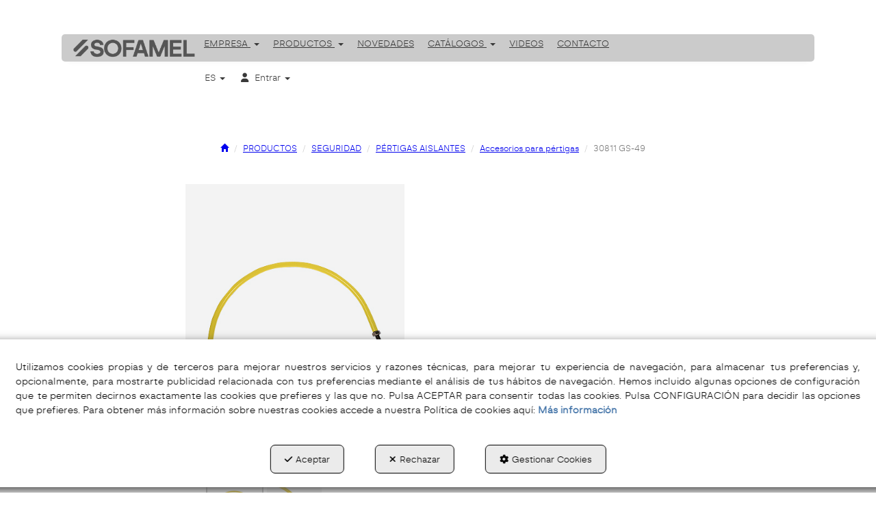

--- FILE ---
content_type: text/html; charset=UTF-8
request_url: https://sofamel.com/es/pr/accesorios-para-pertigas/mod-gs-49-249-25
body_size: 15414
content:
<!DOCTYPE html>
<html lang="es"  itemscope itemtype="http://schema.org/WebPage">
    <head>
                    <meta charset="utf-8" />
            <meta name="viewport" content="width=device-width, initial-scale=1, maximum-scale=5, viewport-fit=cover" />
            <meta name="robots" content="index, follow, archive" />
            <meta name="author" content="Ebasnet Web Solutions" />
                                                <link rel="dns-prefetch" href="https://cdnebasnet.com" />
                            
            <title>30811 GS-49 | SOFAMEL - Fabricante de material eléctrico de conexión y seguridad</title>
            <meta name="description" content="630130" />
            <meta name="keywords" content="electrical equipment tools,electrical equipment security,electrical equipment connections" />

                <!-- Schema.org markup -->
    <meta itemprop="name" content="30811 GS-49" />
    <meta itemprop="description" content="630130" />
    <meta itemprop="keywords" content="electrical equipment tools,electrical equipment security,electrical equipment connections" />
    <meta itemprop="url" content="https://sofamel.com/es/pr/accesorios-para-pertigas/mod-gs-49-249-25" />

                <!-- Twitter Card data -->
    <meta name="twitter:card" content="product">
    <meta name="twitter:title" content="30811 GS-49">
    <meta name="twitter:description" content="630130">
    <meta name="twitter:image" content="https://cdnebasnet.com/data/cache/opt_jpg/eshop/sofamel/images/products/i/2/4/9/p249/0000-gs-49-1-1008530659-1400x1400.jpg">

    
    <meta name="twitter:data2" content="">
    <meta name="twitter:label2" content="BRAND">     

               
    <!-- Open Graph data -->
    <meta property="og:title" content="30811 GS-49" />
    <meta property="og:url" content="https://sofamel.com/es/pr/accesorios-para-pertigas/mod-gs-49-249-25" />
    <meta property="og:description" content="630130" />
    <meta property="og:site_name" content="SOFAMEL - Fabricante de material eléctrico de conexión y seguridad" />
    <meta property="og:type" content="product" />
    <meta property="og:image" content="https://cdnebasnet.com/data/cache/opt_jpg/eshop/sofamel/images/products/i/2/4/9/p249/0000-gs-49-1-1008530659-1400x1400.jpg" />

    
                                                
        <link rel="shortcut icon" href="https://cdnebasnet.com/data/eshop/sofamel/images/logos/favicon.png?1768488349?" />

            <link rel="canonical" href="https://sofamel.com/es/pr/accesorios-para-pertigas/mod-gs-49-249-25"/>

                                                                                                                                    <link rel="alternate" hreflang="es" href="https://sofamel.com/es/pr/accesorios-para-pertigas/mod-gs-49-249-25" />
                                                                                    <link rel="alternate" hreflang="x-default" href="https://sofamel.com/es/pr/accesorios-para-pertigas/mod-gs-49-249-25" />
                                                                                                <link rel="alternate" hreflang="en" href="https://sofamel.com/en/pr/accesorios-para-pertigas/mod-gs-49-249-25" />
                                                                    <link rel="alternate" hreflang="fr" href="https://sofamel.com/fr/pr/accesorios-para-pertigas/mod-gs-49-249-25" />
                                                                    <link rel="alternate" hreflang="it" href="https://sofamel.com/it/pr/accesorios-para-pertigas/mod-gs-49-249-25" />
                                                                    <link rel="alternate" hreflang="pt" href="https://sofamel.com/pt/pr/accesorios-para-pertigas/mod-gs-49-249-25" />
                                                                                
            <link rel="stylesheet" href="https://cdnebasnet.com/build/frontend_main.0d9ef568.css"> 

<link rel="stylesheet" href="https://cdnebasnet.com/build/eshop_frontend.61f18850.css">
<link href="https://cdnebasnet.com/data/eshop/sofamel/themes/norma/main.css?1768903073" type="text/css" rel="stylesheet" />

<script>
(function() {
    function reorderAllStyles() {
        var head = document.head;
        var allLinks = Array.from(head.querySelectorAll('link[rel="stylesheet"]'));

        var buildLinks = allLinks.filter(link => link.href.includes('/build/') && link.href.includes('.css'));
        var stylesLink = allLinks.find(link => link.href.includes('assets/styles.css'));
        var proStylesLink = allLinks.find(link => link.href.includes('pro_styles.css'));
        var otherLinks = allLinks.filter(link =>
            !link.href.includes('/build/') &&
            !link.href.includes('assets/styles.css') &&
            !link.href.includes('pro_styles.css')
        );
        allLinks.forEach(link => link.remove());

        otherLinks.forEach(link => head.appendChild(link));
        buildLinks.forEach(link => head.appendChild(link));
        if (stylesLink) head.appendChild(stylesLink);
        if (proStylesLink) head.appendChild(proStylesLink);
    }
    document.addEventListener('DOMContentLoaded', function() { reorderAllStyles() });
    window.addEventListener('load', function() { reorderAllStyles() });
})();
</script>

<link href="https://cdnebasnet.com/data/eshop/sofamel/assets/styles.css?1768321727" type="text/css" rel="stylesheet" /><link href="https://cdnebasnet.com/data/eshop/sofamel/assets/pro_styles.css?1768896260" type="text/css" rel="stylesheet" />
        <!-- HTML5 Shim and Respond.js IE8 support of HTML5 elements and media queries -->
        <!-- WARNING: Respond.js doesn't work if you view the page via file:// -->
        <!--[if lt IE 9]>
          <script src="https://oss.maxcdn.com/libs/html5shiv/3.7.0/html5shiv.js"></script>
          <script src="https://oss.maxcdn.com/libs/respond.js/1.4.2/respond.min.js"></script>
        <![endif]-->

                    <!-- Global site tag (gtag.js) - Google Analytics -->
    <script>
        window.dataLayer = window.dataLayer || [];
        function gtag(){dataLayer.push(arguments);}

        gtag('consent', 'default', {
            'ad_storage': 'denied',
            'ad_user_data': 'denied',
            'ad_personalization': 'denied',
            'analytics_storage': 'denied',
            'functionality_storage': 'denied'
        });
    </script>

    <script async src="https://www.googletagmanager.com/gtag/js?id=G-N1LCPW4C0S"></script>
    <script>
        window.dataLayer = window.dataLayer || [];
        function gtag(){dataLayer.push(arguments);}

        gtag('js', new Date());
        gtag('config', 'G-N1LCPW4C0S', {
            'link_attribution': false
                    });
            </script>
                <meta name="msvalidate.01" content="A50677E01C361872DF29E51C9C62F60D" />                        </head>


    <body class="category_product_show frontend norma no-carousel product-249 main-category-25">
                                        
        
    <header>
    <div class="row">
        <div class="col-sm-2 col-md-3 header-left">
            <div class="logo" itemscope itemtype="http://schema.org/Organization">
                <a href="https://sofamel.com/" itemprop="url" role="button" tabindex="0" aria-label="SOFAMEL - Fabricante de material eléctrico de conexión y seguridad">
                    <img src="https://cdnebasnet.com/data/eshop/sofamel/images/logos/logo.png?1768313128?" class="img-responsive" alt="SOFAMEL - Fabricante de material eléctrico de conexión y seguridad" itemprop="logo">
                </a>
                <meta itemprop="name" content="SOFAMEL - Fabricante de material eléctrico de conexión y seguridad">
            </div>
            <div class="inverted_logo">
                <a href="https://sofamel.com/" role="button" tabindex="0" aria-label="SOFAMEL - Fabricante de material eléctrico de conexión y seguridad">
                    <img src="https://cdnebasnet.com/data/eshop/sofamel/images/logos/inverted_logo.png?1768312723?" class="img-responsive" alt="SOFAMEL - Fabricante de material eléctrico de conexión y seguridad">
                </a>
            </div>
        </div>

        <div class="col-sm-10 col-md-9 header-right">
            <nav class="navbar navbar-default">
    <div class="navbar-header">
        <button type="button" class="navbar-toggle" data-toggle="collapse" data-target=".main_menu">
            <span class="sr-only">Toggle navigation</span>
            <span class="icon-bar"></span>
            <span class="icon-bar"></span>
            <span class="icon-bar"></span>
        </button>
        <a class="visible-xs navbar-brand" href="#">SOFAMEL - Fabricante de material eléctrico de conexión y seguridad</a>
    </div>

    <div class="collapse navbar-collapse main_menu">
            <ul role="menu" class="depth_0 nav nav-horitzontal navbar-nav">
																								
		<li class=" dropdown hover-dropdown" data-animation-in=fadeInDown role="menuitem">
		    
			<a
				target="_self"
				tabindex="0"
				role="button"
				aria-label="EMPRESA"
																	data-toggle="dropdown"
					aria-haspopup="true"
					aria-expanded="false"
																					href="javascript:void(0);"
							>
			    			    								    						    <div class="menu_info">
			    	<span class="title">EMPRESA</span>
								    	<span role="presentation" class="caret"></span>			    </div>
			</a>
							  
			        <ul role="menu" class="depth_1 dropdown-menu"  aria-label="dropdown-menu"     
                            
        
    >
							
		<li role="menuitem">
		    
			<a
				target="_self"
				tabindex="0"
				role="button"
				aria-label="¿Quienes somos?"
													class="show-loading"
																									href="/es/c/quienes-somos-4
					"
							>
			    			    								    						    <div class="menu_info">
			    	<span class="title">¿Quienes somos?</span>
								    				    </div>
			</a>
					</li>
							
		<li role="menuitem">
		    
			<a
				target="_self"
				tabindex="0"
				role="button"
				aria-label="Nuestro espiritu"
													class="show-loading"
																									href="/es/c/nuestro-espiritu-6
					"
							>
			    			    								    						    <div class="menu_info">
			    	<span class="title">Nuestro espiritu</span>
								    				    </div>
			</a>
					</li>
							
		<li role="menuitem">
		    
			<a
				target="_self"
				tabindex="0"
				role="button"
				aria-label="El trabajo bien hecho"
													class="show-loading"
																									href="/es/c/el-trabajo-bien-hecho-11
					"
							>
			    			    								    						    <div class="menu_info">
			    	<span class="title">El trabajo bien hecho</span>
								    				    </div>
			</a>
					</li>
							
		<li role="menuitem">
		    
			<a
				target="_self"
				tabindex="0"
				role="button"
				aria-label="Red comercial"
													class="show-loading"
																									href="/es/branch-offices
					"
							>
			    			    								    						    <div class="menu_info">
			    	<span class="title">Red comercial</span>
								    				    </div>
			</a>
					</li>
		<li class="highlighteds" role="menuitem" aria-label="Entradas de menú destacadas">
			</li>
</ul>


					</li>
																								
		<li class=" dropdown hover-dropdown" data-animation-in=fadeInDown role="menuitem">
		    
			<a
				target="_self"
				tabindex="0"
				role="button"
				aria-label="PRODUCTOS"
																	data-toggle="dropdown"
					aria-haspopup="true"
					aria-expanded="false"
																					href="javascript:void(0);"
							>
			    			    								    						    <div class="menu_info">
			    	<span class="title">PRODUCTOS</span>
								    	<span role="presentation" class="caret"></span>			    </div>
			</a>
							  
			        <ul role="menu" class="depth_1 dropdown-menu"  aria-label="dropdown-menu"     
                            
        
    >
							
		<li role="menuitem">
		    
			<a
				target="_self"
				tabindex="0"
				role="button"
				aria-label="Conexión"
													class="show-loading"
																									href="/es/ct/conexion-38
					"
							>
			    			    								    						    <div class="menu_info">
			    	<span class="title">Conexión</span>
								    				    </div>
			</a>
					</li>
							
		<li role="menuitem">
		    
			<a
				target="_self"
				tabindex="0"
				role="button"
				aria-label="Herramientas"
													class="show-loading"
																									href="/es/ct/herramientas-162
					"
							>
			    			    								    						    <div class="menu_info">
			    	<span class="title">Herramientas</span>
								    				    </div>
			</a>
					</li>
							
		<li role="menuitem">
		    
			<a
				target="_self"
				tabindex="0"
				role="button"
				aria-label="Seguridad"
													class="show-loading"
																									href="/es/ct/seguridad-1
					"
							>
			    			    								    						    <div class="menu_info">
			    	<span class="title">Seguridad</span>
								    				    </div>
			</a>
					</li>
		<li class="highlighteds" role="menuitem" aria-label="Entradas de menú destacadas">
			</li>
</ul>


					</li>
							
		<li role="menuitem">
		    
			<a
				target="_self"
				tabindex="0"
				role="button"
				aria-label="NOVEDADES"
													class="show-loading"
																									href="/es/products/whats-new
					"
							>
			    			    								    						    <div class="menu_info">
			    	<span class="title">NOVEDADES</span>
								    				    </div>
			</a>
					</li>
																								
		<li class=" dropdown hover-dropdown" data-animation-in=fadeInDown role="menuitem">
		    
			<a
				target="_self"
				tabindex="0"
				role="button"
				aria-label="CATÁLOGOS"
																	data-toggle="dropdown"
					aria-haspopup="true"
					aria-expanded="false"
																					href="javascript:void(0);"
							>
			    			    								    						    <div class="menu_info">
			    	<span class="title">CATÁLOGOS</span>
								    	<span role="presentation" class="caret"></span>			    </div>
			</a>
							  
			        <ul role="menu" class="depth_1 dropdown-menu"  aria-label="dropdown-menu"     
                            
        
    >
							
		<li role="menuitem">
		    
			<a
				target="_self"
				tabindex="0"
				role="button"
				aria-label="Catálogos generales"
													class="show-loading"
																									href="/es/c/catalogo-general-5
					"
							>
			    			    								    						    <div class="menu_info">
			    	<span class="title">Catálogos generales</span>
								    				    </div>
			</a>
					</li>
							
		<li role="menuitem">
		    
			<a
				target="_self"
				tabindex="0"
				role="button"
				aria-label="Tarifa para mercado español"
													class="show-loading"
																									href="/es/c/tarifa-nacional-10
					"
							>
			    			    								    						    <div class="menu_info">
			    	<span class="title">Tarifa para mercado español</span>
								    				    </div>
			</a>
					</li>
							
		<li role="menuitem">
		    
			<a
				target="_self"
				tabindex="0"
				role="button"
				aria-label="Condiciones generales de venta"
													class="show-loading"
																									href="/es/c/condiciones-generales-de-venta-24
					"
							>
			    			    								    						    <div class="menu_info">
			    	<span class="title">Condiciones generales de venta</span>
								    				    </div>
			</a>
					</li>
		<li class="highlighteds" role="menuitem" aria-label="Entradas de menú destacadas">
			</li>
</ul>


					</li>
							
		<li role="menuitem">
		    
			<a
				target="_self"
				tabindex="0"
				role="button"
				aria-label="VIDEOS"
													class="show-loading"
																									href="/es/c/videos-15
					"
							>
			    			    								    						    <div class="menu_info">
			    	<span class="title">VIDEOS</span>
								    				    </div>
			</a>
					</li>
							
		<li role="menuitem">
		    
			<a
				target="_self"
				tabindex="0"
				role="button"
				aria-label="CONTACTO"
													class="show-loading"
																									href="/es/c/contacto-14
					"
							>
			    			    								    						    <div class="menu_info">
			    	<span class="title">CONTACTO</span>
								    				    </div>
			</a>
					</li>
		<li class="highlighteds" role="menuitem" aria-label="Entradas de menú destacadas">
			</li>
</ul>


    </div>
</nav>
                            <nav class="navbar navbar-default navbar-right">
                    <div class="navbar-header">
                        <button type="button" class="navbar-toggle" data-toggle="collapse" data-target=".right_nav" tabindex="0" aria-label="Toggle navigation">
                            <span class="sr-only">Toggle navigation</span>
                            <i class="fa-solid fa-user"></i>
                                                            
                                                    </button>
                    </div>

                    <div class="collapse navbar-collapse right_nav">
                        <ul class="nav navbar-nav" role="menu">
                            
    
    
    <li class="languages languages-dropdown-code dropdown" role="menuitem">
        <a class="dropdown-toggle" data-toggle="dropdown" aria-expanded="false" aria-haspopup="true" tabindex="0" aria-label="ES" role="button">
            ES
            <span role"presentation" class="caret"></span>
        </a>
        <ul class="dropdown-menu dropdown-menu-right" role="menu">
                            <li class="disabled" role="menuitem">
                    <a rel="alternate" hreflang="es" href="/es/pr/accesorios-para-pertigas/mod-gs-49-249-25" title="Castellano" tabindex="0" aria-label="ES" role="button">
                        ES
                    </a>
                </li>
                            <li  role="menuitem">
                    <a rel="alternate" hreflang="en" href="/en/pr/accesorios-para-pertigas/mod-gs-49-249-25" title="English" tabindex="0" aria-label="EN" role="button">
                        EN
                    </a>
                </li>
                            <li  role="menuitem">
                    <a rel="alternate" hreflang="fr" href="/fr/pr/accesorios-para-pertigas/mod-gs-49-249-25" title="Français" tabindex="0" aria-label="FR" role="button">
                        FR
                    </a>
                </li>
                            <li  role="menuitem">
                    <a rel="alternate" hreflang="it" href="/it/pr/accesorios-para-pertigas/mod-gs-49-249-25" title="Italiano" tabindex="0" aria-label="IT" role="button">
                        IT
                    </a>
                </li>
                            <li  role="menuitem">
                    <a rel="alternate" hreflang="pt" href="/pt/pr/accesorios-para-pertigas/mod-gs-49-249-25" title="Português" tabindex="0" aria-label="PT" role="button">
                        PT
                    </a>
                </li>
                    </ul>
    </li>


                                                                                        
                                
                                
                                                        <li class="user-login dropdown"  role="menuitem">
                <a class="dropdown-toggle sign-in" data-toggle="dropdown" rel="nofollow" aria-label="Entrar" role="button" tabindex="0" aria-haspopup="true" aria-expanded="false">
                    <i role="presentation" class="fa-solid fa-user fa-fw"></i> <span class="text">Entrar</span> <span class="caret"></span>
                </a>
                                <div class="dropdown-menu dropdown-menu-right">
                    <div class="dropdown-menu-wrapper">
                                        

<div data-controller="shared--dp-login"
    data-shared--dp-login-params-value="{&quot;action&quot;:&quot;\/es\/login_check&quot;,&quot;login&quot;:&quot;Entrar&quot;,&quot;password&quot;:&quot;Contrase\u00f1a&quot;,&quot;username&quot;:&quot;suemail@ejemplo.com&quot;,&quot;lastUsername&quot;:&quot;&quot;,&quot;autofocus&quot;:false}"
>
    <div class="ssc-card ssc-wrapper">
        <div class="ssc-head-line"></div><br>
        <div class="ssc-head-line"></div><br>
        <div class="ssc-head-line"></div><br>
    </div>
</div>
                        <span class="forgot">
                            <a href="/es/customers/forgotten-password" role="button" tabindex="0" rel="nofollow" aria-label="¿Ha olvidado su contraseña? Pulse aquí.">¿Ha olvidado su contraseña? Pulse aquí.</a>
                        </span>

                                                    <span class="not_registered">
                                <a href="/es/customers/signup" role="button" tabindex="0" rel="nofollow" aria-label="¿No está registrado? Regístrese ahora!">¿No está registrado? Regístrese ahora!</a>
                            </span>
                         
                        
                                           
                    </div>
                </div>
            </li>
         
    
                                                    </ul>
                    </div>
                </nav>
                    </div>
    </div>
</header>
<div class="site_header">
    
		
</div>

    <div class="carousel-outercontainer">
         
                                                               
        </div>
                <div class="main_container" role="main">
                    
		
                    
		
                    
		
                    
		
                    
		
                    
		
                                
                        
        <div class="row">
                                                                                            
            <main class="col-sm-12 col-md-12 col-lg-12">
                                                <span class="clearfix"></span>
                                                    
    <nav>
    <ol class="breadcrumb" itemscope itemtype="http://schema.org/BreadcrumbList" aria-label="breadcrumbs">
                                    <li itemprop="itemListElement" itemscope itemtype="http://schema.org/ListItem">
                    <a class="show-loading" href="/es/" itemprop="item" tabindex="0" role="button" aria-label="Home">
                        <span role="presentation" class="glyphicon glyphicon-home"></span>
                    </a>
                    <meta itemprop="name" content="Home" />
                    <meta itemprop="position" content="1" />
                </li>
                                                <li itemprop="itemListElement" itemscope itemtype="http://schema.org/ListItem">
                    <a class="show-loading" href="/es/ct/productos-82" itemprop="item" tabindex="0" aria-label="PRODUCTOS" role="button">
                        <span itemprop="name">PRODUCTOS</span>
                    </a>
                    <meta itemprop="position" content="2" />
                </li>
                                                <li itemprop="itemListElement" itemscope itemtype="http://schema.org/ListItem">
                    <a class="show-loading" href="/es/ct/seguridad-1" itemprop="item" tabindex="0" aria-label="SEGURIDAD" role="button">
                        <span itemprop="name">SEGURIDAD</span>
                    </a>
                    <meta itemprop="position" content="3" />
                </li>
                                                <li itemprop="itemListElement" itemscope itemtype="http://schema.org/ListItem">
                    <a class="show-loading" href="/es/ct/pertigas-aislantes-4" itemprop="item" tabindex="0" aria-label="PÉRTIGAS AISLANTES" role="button">
                        <span itemprop="name">PÉRTIGAS AISLANTES</span>
                    </a>
                    <meta itemprop="position" content="4" />
                </li>
                                                <li itemprop="itemListElement" itemscope itemtype="http://schema.org/ListItem">
                    <a class="show-loading" href="/es/ct/accesorios-para-pertigas-25" itemprop="item" tabindex="0" aria-label="Accesorios para pértigas" role="button">
                        <span itemprop="name">Accesorios para pértigas</span>
                    </a>
                    <meta itemprop="position" content="5" />
                </li>
                                                <li class="active" aria-label="30811 GS-49">30811 GS-49</li>
                        </ol>
</nav> 
                <div class="flash_messages"></div>

            
		
            
		
            
		
            
		
            
		
            
		
                                <div id="product_detailed" itemscope itemtype="http://schema.org/Product">
            	    
    
<div class="row">
    <div class="col-sm-4 col-md-5 product-photos">
        


        
        
    <div class="main thumbnail image-container">
        <a id="linking-img" href="https://cdnebasnet.com/data/cache/opt_jpg/eshop/sofamel/images/products/i/2/4/9/p249/0000-gs-49-1-1008530659-1400x1400.jpg" data-gallery tabindex="0" aria-label="30811 GS-49">
            <img id="showing-img"   src="https://cdnebasnet.com/data/cache/opt_jpg/eshop/sofamel/images/products/i/2/4/9/p249/0000-gs-49-1-1008530659-1400x1400.jpg"
                                    class="image-zoom img-responsive"
                                    itemprop="image"
                                    alt="30811 GS-49"
                                    data-zoom="https://cdnebasnet.com/data/cache/opt_jpg/eshop/sofamel/images/products/i/2/4/9/p249/0000-gs-49-1-1008530659-1400x1400.jpg" />
        </a>
        <div class="image-details"></div>
    </div>
            <div class="thumbnails">
                            <div class="col-xs-4 col-lg-3 thumbnail">
                    <div class="photo">
                        <span class="helper"></span>
                        <img class="thumbnail-img" data-image="https://cdnebasnet.com/data/cache/opt_jpg/eshop/sofamel/images/products/i/2/4/9/p249/0000-gs-49-1-1008530659-1400x1400.jpg" src="https://cdnebasnet.com/data/cache/opt_jpg/eshop/sofamel/images/products/i/2/4/9/p249/0000-gs-49-1-1008530659-500x500.jpg" alt="30811 GS-49 - 1">
                    </div>
                </div>
                            <div class="col-xs-4 col-lg-3 thumbnail">
                    <div class="photo">
                        <span class="helper"></span>
                        <img class="thumbnail-img" data-image="https://cdnebasnet.com/data/cache/opt_jpg/eshop/sofamel/images/products/i/2/4/9/p249/0001-gs-49-2225116038-1400x1400.jpg" src="https://cdnebasnet.com/data/cache/opt_jpg/eshop/sofamel/images/products/i/2/4/9/p249/0001-gs-49-2225116038-500x500.jpg" alt="30811 GS-49 - 2">
                    </div>
                </div>
                    </div>
        <div id="blueimp-gallery" class="blueimp-gallery blueimp-gallery-controls borderless">
    <!-- The container for the modal slides -->
    <div class="slides"></div>
    <!-- Controls for the borderless lightbox -->
    <h3 class="title"></h3>
    <a tabindex="0" role="button" class="prev" aria-label="Anterior"></a>
    <a tabindex="0" role="button" class="next" aria-label="Siguiente"></a>
    <a tabindex="0" role="button" class="close" aria-label="close"></a>
    <a tabindex="0" role="button" class="play-pause" aria-label="play-pause"></a>
    <ol class="indicator"></ol>
    <!-- The modal dialog, which will be used to wrap the lightbox content -->
    <div class="modal fade">
        <div class="modal-dialog">
            <div class="modal-content">
                <div class="modal-header">
                    <button tabindex="0" type="button" class="close" aria-hidden="true" aria-label="close">&times;</button>
                    <h4 class="modal-title"></h4>
                </div>
                <div class="modal-body next"></div>
                <div class="modal-footer">
                    <button tabindex="1" type="button" class="btn btn-default pull-left prev" aria-label="Anterior">
                        <i role="presentation" class="fa-solid fa-chevron-left"></i> Anterior
                    </button>
                    <button tabindex="2" type="button" class="btn btn-primary next" aria-label="Siguiente">
                        Siguiente <i role="presentation" class="fa-solid fa-chevron-right"></i>
                    </button>
                </div>
            </div>
        </div>
    </div>
</div>


                    <meta itemprop="category" content="PRODUCTOS &gt; SEGURIDAD &gt; PÉRTIGAS AISLANTES &gt; Accesorios para pértigas" />
            </div>

	<div class="col-sm-8 col-md-7 product-details">
        
		<div class="product">
    <h1 class="name" itemprop="name">30811 GS-49</h1>

    <h2 class="subtitle" itemprop="alternateName">Gancho de salvamento</h2>
    
    <div class="short_desc" itemprop="description"><p>630130</p></div>
    
            <div id="long_desc">
            
<div class="text"><p>Gancho de salvamento con rosca M-10.</p></div>
<div class="text-after"><div style="text-align: left;"><a class="btn" id="btnInfo" onclick="return mostrarOcultar('ocultable')" style="margin-top: 10px; padding-left: 8px;     display: flex;
    align-items: center;"><span style="font-weight: bold; color: #0064ff;">DONDE COMPRAR</span> <img alt="" src="https://cdnebasnet.com/data/cache/opt_png/eshop/sofamel/uploads/images/carret-875798144-1400x1400.png" style="width: 30px; height: 30px; margin-left: 17px;" /></a></div>

<div id="ocultable" style="display: none;">
<p style="margin-top:10px;border:solid;border-width:1px;border-radius:2px;border-color:#636d6a;padding-top:10px;padding-right:10px;padding-left:10px;padding-bottom:10px;"><strong>Env&iacute;anos tu <a href="https://sofamel.com/es/c/contacto-14 
" style="color: #1ea8e8;">consulta</a><br />
o contacta con nuestra <a href="https://sofamel.com/es/branch-offices
" style="color: #1ea8e8;">red comercial</a>.</strong></p>
</div></div>

        </div>
    
                        <div class="reference">
                <i role="presentation" class="icon icon-clipboard"></i>
                <span class="plabel">Ref.</span>
                <span class="value" itemprop="sku">249</span>
            </div>
        
        
        	
    <meta itemprop="itemCondition" content="http://schema.org/NewCondition" />

    
	
	

    <div itemprop="offers" itemscope itemtype="http://schema.org/Offer">
		            
            
            


                
                    <div itemprop="priceSpecification" itemscope itemtype="http://schema.org/PriceSpecification">
    <meta itemprop="price" content="0" />
    <meta itemprop="priceCurrency" content="EUR" />
    <meta itemprop="valueAddedTaxIncluded" content="false" />
</div>
            </div>

            


    
            <div id="documents">
            <h2>Documentación</h2>

            

                

<div class="documents list-group">
                                                                    

                

<div class="documents list-group">
                                                                                                <a href="/es/docs/doc/7ac3romlQKm7RW0pYNwsHSLdKvxc9z4rVw7h6QPd7zVqiDU4tZYzMAFKEMNS4jZF9zvouaJPrT2yG8MWZ3Hi6-_-0ybaQf-_-NfdDOamYRQQlobyT2WDoCUX7bpVoMZMQDUy" tabindex="0" role="button" aria-label="INFORMACIÓN CATÁLOGO"
                 class="document list-group-item"
                 target="_blank">
                                                                    <span class="doc-icon"><img src='/data/eshop/sofamel/uploads/images/custom-files-types/pdf.png' alt='INFORMACIÓN CATÁLOGO' title='INFORMACIÓN CATÁLOGO'></span>
                                                    <span class="title">INFORMACIÓN CATÁLOGO</span>
                                                    <span class="size">128.84 Kbytes</span>
                                                    <time class="published-at" datetime="2019-02-20 11:46">
                        <span class="date"><i role="presentation" class="fa-solid fa-calendar-days fa-fw"></i> 20-02-2019</span>
                        <span class="time"><i role="presentation" class="fa-regular fa-clock fa-fw"></i> 11:46</span>
                    </time>
                                                            </a>
                    </div>
                        </div>
        </div>
    </div>
                
	</div>
</div>

    <div class="socialShares">
        <div class="label">Compártelo:</div>
        <ul role="list">
            <li class="facebook" role="listitem">
<script>
    var facebookUrl = window.location.href;
</script>

<a tabindex="0" role="button" aria-label="facebook-share" href="https://www.facebook.com/sharer/sharer.php" rel="nofollow" onclick="javascript:window.open(this.href + '?u=' + encodeURI(facebookUrl), '', 'menubar=no,toolbar=no,resizable=yes,scrollbars=yes,height=600,width=600');return false;" title="Facebook">
        	<i class="fa-brands fa-facebook fa-fw" alt="Facebook"></i>
    
        	<span>Facebook</span>
    </a></li>
            <li class="twitter" role="listitem">
<script>
    var twitterUrl = window.location.href;
</script>

<a tabindex="0" role="button" aria-label="twitter-share" href="https://twitter.com/intent/tweet" rel="nofollow" onclick="javascript:window.open(this.href + '?url=' + encodeURI(twitterUrl) + '&text=' + encodeURI(document.title), '', 'menubar=no,toolbar=no,resizable=yes,scrollbars=yes,height=600,width=600');return false;" title="Twitter">
        	<i role="presentation" class="fa-brands fa-x-twitter fa-fw" alt="Twitter"></i>
    
        	 <span>Twitter</span>
    </a></li>
            <li class="linkedin" role="listitem">
<a tabindex="0" role="button" aria-label="LinkedIn" href="http://www.linkedin.com/shareArticle?mini=true&amp;ro=true&amp;trk=EasySocialShareButtons" onclick="javascript:window.open(this.href + '&amp;url=' + encodeURI(window.location.href) + '&amp;title=' + encodeURI(document.title), '', 'menubar=no,toolbar=no,resizable=yes,scrollbars=yes,height=600,width=600');return false;" title="LinkedIn" target="_blank" rel="nofollow">
	    	<i class="fa-brands fa-linkedin-in fa-fw" alt="Linkedin"></i>
    
        	 <span>LinkedIn</span>
    </a></li>
            <li class="whatsapp" role="listitem">
<a tabindex="0" role="button" href="https://api.whatsapp.com/send" rel="nofollow" onclick="javascript:window.open(this.href + '?text=' + encodeURI(window.location.href), '', 'menubar=no,toolbar=no,resizable=yes,scrollbars=yes,height=600,width=600');return false;" title="WhatsApp" aria-label="WhatsApp">
            <i class="fa-brands fa-whatsapp fa-fw" alt="WhatsApp"></i>
    
             <span>WhatsApp</span>
    </a></li>
            <li class="email" role="listitem">
<a tabindex="0" aria-label="Email" role="button" href="#" onclick="javascript:window.location='mailto:?subject='+document.title+'&body='+ encodeURI(window.location.href);" rel="nofollow" class="email-btn" title="Email">
	    	<i class="fa-regular fa-envelope fa-fw" alt="Email"></i>
    
        	<span>Email</span>
    </a></li>
                    </ul>
    </div>



            </div>
        
            
        <div id="extra-descriptions">
                                                <div role="presentation" class="separator"></div>
                <div class="extra-description extra-description-0">
                    <h2>Especificaciones</h2>
                    <div class="extra_desc_text"><div style="text-align: center;"><img alt="" src="https://cdnebasnet.com/data/eshop/sofamel/uploads/images/Seguridad/GS-49_esp.gif?1739778140" style="width: 100%;" /></div></div>
                </div>
                                    </div>



    <div class="separator"></div>
    <div id="related_products">
        <h2>Productos Relacionados</h2>
        
        <div class="row related_products">
                                                <div class="product col-sm-4 col-md-3">
                        
    
    

<div class="view-mode-grid">
    

        

        <div class="product_thumbnail thumbnail no-price" data-hover-img="https://cdnebasnet.com/data/cache/opt_jpg/eshop/sofamel/images/products/i/2/3/8/p238/0001-bs-45-1-344597950-500x500.jpg">
        <a class="show-loading" href="/es/pr/accesorios-para-pertigas/mod-bs-238-25" tabindex="0" aria-label="30802 BS">            <div class="photo">
                <span class="helper"></span>
                <img class="hover-effect" src="https://cdnebasnet.com/data/cache/opt_jpg/eshop/sofamel/images/products/i/2/3/8/p238/0000-bs-45-2-344597950-500x500.jpg" alt="30802 BS" />
                                
            </div>
        </a>
      	<div class="caption">
        	<a class="show-loading" href="/es/pr/accesorios-para-pertigas/mod-bs-238-25" role="button" tabindex="0" aria-label="30802 BS"><h3>30802 BS</h3></a>            
            <span class="short-desc">610090 610095 610100 610110 610115</span>
            <span class="reference">
                <span class="plabel">Ref.</span>
                <span class="value">238</span>
            </span>
            
            
                                        
                                        


                    </div>

        <div class="footer">
            
            <div class="buttons">
            <a href="/es/pr/accesorios-para-pertigas/mod-bs-238-25" class="btn btn-primary product-info show-loading" data-toggle="tooltip" data-original-title="Ver producto" tabindex="0" role="button" aria-label="Ver producto">
            <i class="fa-solid fa-circle-info"></i>
        </a>
        </div>
        </div>
    </div>
</div>
                    </div>
                                                                <div class="product col-sm-4 col-md-3">
                        
    
    

<div class="view-mode-grid">
    

        

        <div class="product_thumbnail thumbnail no-price" data-hover-img="https://cdnebasnet.com/data/cache/opt_jpg/eshop/sofamel/images/products/i/2/4/6/p246/0001-sm-02r-3153232038-500x500.jpg">
        <a class="show-loading" href="/es/pr/accesorios-para-pertigas/mod-sm-02r-246-25" tabindex="0" aria-label="30811 SM-02R">            <div class="photo">
                <span class="helper"></span>
                <img class="hover-effect" src="https://cdnebasnet.com/data/cache/opt_jpg/eshop/sofamel/images/products/i/2/4/6/p246/0000-sm-02r-1-3153232038-500x500.jpg" alt="30811 SM-02R" />
                                
            </div>
        </a>
      	<div class="caption">
        	<a class="show-loading" href="/es/pr/accesorios-para-pertigas/mod-sm-02r-246-25" role="button" tabindex="0" aria-label="30811 SM-02R"><h3>30811 SM-02R</h3></a>            
            <span class="short-desc"><p>630100</p></span>
            <span class="reference">
                <span class="plabel">Ref.</span>
                <span class="value">246</span>
            </span>
            
            
                                        
                                        


                    </div>

        <div class="footer">
            
            <div class="buttons">
            <a href="/es/pr/accesorios-para-pertigas/mod-sm-02r-246-25" class="btn btn-primary product-info show-loading" data-toggle="tooltip" data-original-title="Ver producto" tabindex="0" role="button" aria-label="Ver producto">
            <i class="fa-solid fa-circle-info"></i>
        </a>
        </div>
        </div>
    </div>
</div>
                    </div>
                                                                <div class="product col-sm-4 col-md-3">
                        
    
    

<div class="view-mode-grid">
    

        

        <div class="product_thumbnail thumbnail no-price" data-hover-img="https://cdnebasnet.com/data/cache/opt_jpg/eshop/sofamel/images/products/i/2/4/8/p248/0001-sm-02k-2799031017-500x500.jpg">
        <a class="show-loading" href="/es/pr/accesorios-para-pertigas/mod-sm-02k-248-25" tabindex="0" aria-label="30811 SM-02K">            <div class="photo">
                <span class="helper"></span>
                <img class="hover-effect" src="https://cdnebasnet.com/data/cache/opt_jpg/eshop/sofamel/images/products/i/2/4/8/p248/0000-sm-02k-1-510244236-500x500.jpg" alt="30811 SM-02K" />
                                
            </div>
        </a>
      	<div class="caption">
        	<a class="show-loading" href="/es/pr/accesorios-para-pertigas/mod-sm-02k-248-25" role="button" tabindex="0" aria-label="30811 SM-02K"><h3>30811 SM-02K</h3></a>            
            <span class="short-desc"><p>630120</p></span>
            <span class="reference">
                <span class="plabel">Ref.</span>
                <span class="value">248</span>
            </span>
            
            
                                        
                                        


                    </div>

        <div class="footer">
            
            <div class="buttons">
            <a href="/es/pr/accesorios-para-pertigas/mod-sm-02k-248-25" class="btn btn-primary product-info show-loading" data-toggle="tooltip" data-original-title="Ver producto" tabindex="0" role="button" aria-label="Ver producto">
            <i class="fa-solid fa-circle-info"></i>
        </a>
        </div>
        </div>
    </div>
</div>
                    </div>
                                    </div>
    </div>



    

    
                        <div class="innerfooter container-fluid">
        <div class="row">
            <div class="col-sm-6">
                
		
            </div>
            <div class="col-sm-6">
                
		
            </div>
        </div>
    </div>
            
		
            
		
            
		
            
		
            
		
            
		
                    
            </main>
                    </div>
                    
		
                    
		
                    
		
                    
		
                    
							<div id="container-spage_product-detailed_footer" class="widgetsContainer no_title">
					
				
                
        
        
                    
            <div id="widget_logo-sofamel" class="widget widget_customizableText  no_title" >
                                                                <div style="text-align: center;"><img alt="" src="https://cdnebasnet.com/data/cache/opt_png/eshop/sofamel/uploads/images/logoSofamel-3566993199-1400x1400.png" style="width: 100%;" /></div>
    
                    </div>
    
            
			</div>	 
			
            </div>
                        <footer>
    <div class="site_footer">
        
							<div id="container-site_footer" class="widgetsContainer no_title">
					
				
                
        
        
                    
            <div id="widget_footer" class="widget widget_composition  no_title" >
                                                                            <div id="container-comp3_main" class="widgetscontainer_comp3_main compositionContainer container1 row " style="margin: 20px 0px 50px 0px;">
            <div class="container">                        
							<div class="widgetsContainer d-flex r-c no_title">
					
				            
                

                            
                                                                        
        
        <div class="col-xs-12 col-sm-9 col-md-9 col-lg-9">            
            <div id="widget_int-footer-col1" class="widget widget_composition  no_title" >
                                                                            <div id="container-comp62_main" class="widgetscontainer_comp62_main compositionContainer container1 row ">
                                    
							<div class="widgetsContainer d-flex r-c no_title">
					
				            
                

                
                                                                        
        
        <div class="col-xs-12 col-sm-4 col-md-4 col-lg-4">            
            <div id="widget_oficina-i-almacen-1" class="widget widget_customizableText  no_title" >
                                                                <span style="color:null;"><img alt="" src="https://cdnebasnet.com/data/cache/opt_png/eshop/sofamel/uploads/images/Icon_Ubication-3142459302-1400x1400.png" style="width: 20px; height: 20px;" />&nbsp; &nbsp; &nbsp;&nbsp;<strong>OFICINA Y ALMAC&Eacute;N</strong></span>
<div style="padding-left:41px;"><span style="color:null;">C/Thomas Alva Edison, 16-17<br />
Pol. Industrial Plans d&rsquo;Arau<br />
08787 La Pobla de Claramunt (Barcelona) Spain</span><br />
<br />
</div>
    
                    </div>
    
        </div>                    
                                                                        
        
        <div class="col-xs-12 col-sm-4 col-md-4 col-lg-4">            
            <div id="widget_fabrica-y-laboratorio" class="widget widget_customizableText  no_title" >
                                                                <strong><img alt="" src="https://cdnebasnet.com/data/cache/opt_png/eshop/sofamel/uploads/images/Icon_Ubication-3142459302-1400x1400.png" style="width: 20px; height: 20px;" />&nbsp; &nbsp; &nbsp; F&Aacute;BRICA Y LABORATORIO</strong>
<div style="padding-left:40px;">C/Thomas Alva Edison, 12-13<br />
Pol. Industrial Plans d&rsquo;Arau<br />
08787 La Pobla de Claramunt (Barcelona) Spain<br />
&nbsp;</div>
    
                    </div>
    
        </div>                    
                                                                        
        
        <div class="col-xs-12 col-sm-4 col-md-4 col-lg-4">            
            <div id="widget_atencion-al-cliente-1" class="widget widget_customizableText  no_title" >
                                                                <span style=" display: block; margin-bottom: 10px;"><strong>ATENCI&Oacute;N AL CLIENTE</strong></span> <span>&nbsp;<img alt="" src="https://cdnebasnet.com/data/cache/opt_png/eshop/sofamel/uploads/images/Icon_Phone-3142459302-1400x1400.png" style="width: 20px; height: 20px; margin-right: 10px;" />+34 93 808 79 80<br />
&nbsp;<img alt="" margin-right:5px="" src="https://cdnebasnet.com/data/cache/opt_png/eshop/sofamel/uploads/images/Icon_Mail-3142459302-1400x1400.png" style="width: 20px; height: 20px;" />&nbsp; &nbsp;info@sofamel.es<br />
&nbsp;<img alt="" margin-right:5px="" src="https://cdnebasnet.com/data/cache/opt_png/eshop/sofamel/uploads/images/Icon_Mail-3142459302-1400x1400.png" style="width: 20px; height: 20px;" />&nbsp; &nbsp;export@sofamel.es<br />
&nbsp;</span>
    
                    </div>
    
        </div>    
			</div>	 
			
                    </div>
                <div id="container-comp62_logos-nextgeneration" class="widgetscontainer_comp62_logos-nextgeneration compositionContainer container2 row container-last ">
                                    
							<div class="widgetsContainer d-flex r-c no_title">
					
				            
                

                
                                                                        
        
        <div class="col-xs-12 col-sm-12 col-md-12 col-lg-12">            
            <div id="widget_carousel-4" class="widget widget_carousel  no_title" >
                                                                    <div class="carousel_container " aria-label="carousel" role="contentinfo">
                        
<div id="owl-carousel-34" class="owl-carousel-wrapper" role="contentinfo" aria-label="carousel">
    <div class="owl-carousel no-controls no-indicators"
         data-slides-xl=4 data-slides-lg=4 data-slides-md=4 data-slides-sm=4 data-slides-xs=1
         data-loop=false data-autoplay=true aria-label="Logos Kit Digital">
                    <div class="item active" aria-label="slide-1">
                
                                                                    <img class="img-responsive" src="https://cdnebasnet.com/data/cache/opt_jpg/eshop/sofamel/images/slides/130-3210500923-1400x1400.jpg" alt="Financiado por la Unión europea">
                    
                    
                            </div>
                    <div class="item " aria-label="slide-2">
                
                                                                    <img class="img-responsive" src="https://cdnebasnet.com/data/cache/opt_jpg/eshop/sofamel/images/slides/131-2171883248-1400x1400.jpg" alt="Plan de Recuperación, Transformación y Resilencia">
                    
                    
                            </div>
                    <div class="item " aria-label="slide-3">
                
                                                                    <img class="img-responsive" src="https://cdnebasnet.com/data/cache/opt_jpg/eshop/sofamel/images/slides/134-672651511-1400x1400.jpg" alt="Ministerio de economía">
                    
                    
                            </div>
                    <div class="item " aria-label="slide-4">
                
                                                                    <img class="img-responsive" src="https://cdnebasnet.com/data/cache/opt_jpg/eshop/sofamel/images/slides/135-3767660702-1400x1400.jpg" alt="Cámara de comercio de España">
                    
                    
                            </div>
            </div>
</div>
    </div>

    
                    </div>
    
        </div>    
			</div>	 
			
                    </div>
    

                    </div>
    
        </div>                                
                                                                        
        
        <div class="col-xs-12 col-sm-3 col-md-3 col-lg-3">            
            <div id="widget_int-logos-footer" class="widget widget_composition  no_title" >
                                                                            <div id="container-comp49_main" class="widgetscontainer_comp49_main compositionContainer container1 row ">
                                    
							<div class="widgetsContainer d-flex r-c no_title">
					
				            
                

                
                                                                        
        
        <div class="col-xs-12 col-sm-12 col-md-12 col-lg-12">            
            <div id="widget_menu-1" class="widget widget_menu  no_title" >
                                                                     		
<ul role="menu" class="depth_0 nav nav-vertical metismenu " >
			<li role="menuitem">
		    
			<a
				target="_blank"
				tabindex="0"
				role="button"
				aria-expanded="false"
				aria-label="LinkedIn"
																													href="https://www.linkedin.com/company/sofamel-slu/?originalSubdomain=es"
							>

			    								    			<i role="presentation" class="fab fa-linkedin-in fa-fw"></i>
			    			    LinkedIn
							    			</a>

					</li>
			<li role="menuitem">
		    
			<a
				target="_blank"
				tabindex="0"
				role="button"
				aria-expanded="false"
				aria-label="Youtube"
																													href="https://www.youtube.com/channel/UCpfRAhK422EBhUrZa28iiPw"
							>

			    								    			<i role="presentation" class="fab fa-youtube fa-fw"></i>
			    			    Youtube
							    			</a>

					</li>
	</ul>


                    </div>
    
        </div>    
			</div>	 
			
                    </div>
                <div id="container-comp49_logos" class="widgetscontainer_comp49_logos compositionContainer container2 row container-last " style="padding: 30px 0px 0px 0px;">
                                    
							<div class="widgetsContainer d-flex r-c no_title">
					
				            
                

                
                                                                        
        
        <div class="col-xs-12 col-sm-12 col-md-12 col-lg-12">            
            <div id="widget_logos-footer" class="widget widget_customizableText  no_title" >
                                                                <img alt="" src="https://cdnebasnet.com/data/cache/opt_png/eshop/sofamel/uploads/images/Logo_certified-02-1155455658-1400x1400.png" style="width: 100%;" />
    
                    </div>
    
        </div>    
			</div>	 
			
                    </div>
    

                    </div>
    
        </div>    
			</div>	 
			
            </div>        </div>
                <div id="container-comp3_menu-legal" class="widgetscontainer_comp3_menu-legal compositionContainer container2 row container-last " style="margin: 0px 0px 15px 0px;">
            <div class="container">                        
							<div class="widgetsContainer d-flex r-c no_title">
					
				            
                

                
                                                                        
        
        <div class="col-xs-12 col-sm-12 col-md-12 col-lg-12">            
            <div id="widget_menu" class="widget widget_menu  no_title" >
                                                                    <ul role="menu" class="depth_0 nav nav-horitzontal ">
							
		<li role="menuitem">
		    			    										<div id="modal_406" class="modal fade" role="menuitem"><div class="modal-dialog modal-lg"><div class="modal-content">
											</div></div></div>
			    		    
			<a
				target="modal"
				tabindex="0"
				role="button"
				aria-label="Política de Privacidad"
									data-toggle="modal"
					data-target="#modal_406"
					rel="nofollow"
																													href="/es/mctext/privacy-policy
					"
							>
			    			    								    						    <div class="menu_info">
			    	<span class="title">Política de Privacidad</span>
								    				    </div>
			</a>
					</li>
							
		<li role="menuitem">
		    			    										<div id="modal_407" class="modal fade" role="menuitem"><div class="modal-dialog modal-lg"><div class="modal-content">
											</div></div></div>
			    		    
			<a
				target="modal"
				tabindex="0"
				role="button"
				aria-label="Política Cookies"
									data-toggle="modal"
					data-target="#modal_407"
					rel="nofollow"
																													href="/es/mctext/cookies
					"
							>
			    			    								    						    <div class="menu_info">
			    	<span class="title">Política Cookies</span>
								    				    </div>
			</a>
					</li>
							
		<li role="menuitem">
		    			    										<div id="modal_408" class="modal fade" role="menuitem"><div class="modal-dialog modal-lg"><div class="modal-content">
											</div></div></div>
			    		    
			<a
				target="modal"
				tabindex="0"
				role="button"
				aria-label="Aviso legal"
									data-toggle="modal"
					data-target="#modal_408"
					rel="nofollow"
																													href="/es/mctext/aviso-legal
					"
							>
			    			    								    						    <div class="menu_info">
			    	<span class="title">Aviso legal</span>
								    				    </div>
			</a>
					</li>
							
		<li role="menuitem">
		    
			<a
				target="_blank"
				tabindex="0"
				role="button"
				aria-label="Canal ético"
																													href="https://sofamel.bizneohr.com/whistleblowing-channel"
							>
			    			    								    						    <div class="menu_info">
			    	<span class="title">Canal ético</span>
								    				    </div>
			</a>
					</li>
		<li class="highlighteds" role="menuitem" aria-label="Entradas de menú destacadas">
			</li>
</ul>



                    </div>
    
        </div>    
			</div>	 
			
            </div>        </div>
    

                    </div>
    
            
			</div>	 
			
    </div>

    <div class="footer">
        <div class="container">
            <div class="row columns">
                <div class="column col-sm-11 text-center">
                    <div class="copyright">&copy; 01/2026 Sofamel - Todos los derechos reservados.</div>
                </div>
                <div class="by-ebasnet column col-sm-1">
                    
<a href="https://ebasnet.com" title="Ebasnet Web Solutions" rel="nofollow" target="_blank" aria-label="Ebasnet Web Solutions Se abre en una ventana nueva" tabindex="0" role="button">
    <img src="https://cdnebasnet.com/themes/norma/images/ebasnet.png?1639590653" alt="Ebasnet Web Solutions" width="21" height="21">
</a>
                </div>
            </div>
        </div>
        

    </div>
</footer>
            <a class="back-top text-center" onclick="$('body,html').animate({scrollTop:0},500); return false" href="#top" title="Volver arriba">
        <i class="fa-solid fa-angles-up"></i>
    </a>

        
        <div id="modal_cookies_settings" class="modal fade"><div class="modal-dialog modal-lg"><div class="modal-content"></div></div></div>
            <div id="modal_cookies" class="modal fade"><div class="modal-dialog modal-lg"><div class="modal-content"></div></div></div>

        <div id="cookiesAlert">
            <div class="alert alert-info">
                                <div class="text">
                    Utilizamos cookies propias y de terceros para mejorar nuestros servicios y razones técnicas, para mejorar tu experiencia de navegación, para almacenar tus preferencias y, opcionalmente, para mostrarte publicidad relacionada con tus preferencias mediante el análisis de tus hábitos de navegación.  Hemos incluido algunas opciones de configuración que te permiten decirnos exactamente las cookies que prefieres y las que no. Pulsa ACEPTAR para consentir todas las cookies. Pulsa CONFIGURACIÓN para decidir las opciones que prefieres. Para obtener más información sobre nuestras cookies accede a nuestra Política de cookies aquí:
                    <a class="alert-link" target="modal" data-toggle="modal" data-target="#modal_cookies" href="/es/mctext/cookies" role="button" tabindex="0" rel="nofollow">Más información</a>
                </div>
                <a id="cookies_accept" class="accept-button" data-dismiss="alert" href="/es/cookies-accept" role="button" tabindex="0" rel="nofollow"><i role="presentation" class="fa-solid fa-check"></i>Aceptar</a>
                <a id="cookies_decline" class="decline-button" data-dismiss="decline" href="/es/cookies-decline" role="button" tabindex="0" rel="nofollow"><i role="presentation" class="fa-solid fa-times"></i>Rechazar</a>
                <a class="settings-link" target="modal" data-toggle="modal" data-target="#modal_cookies_settings" href="/es/cookies-settings" role="button" tabindex="0" rel="nofollow"><i role="presentation" class="fa-solid fa-gear"></i>Gestionar Cookies</a>
            </div>
        </div>
    
    <div id="loading-overlay"><div><i class="fa-solid fa-spinner fa-pulse"></i></div></div>
                        	    <script src="https://cdnebasnet.com/build/runtime.54800fdc.js"></script><script src="https://cdnebasnet.com/build/frontend_main.973fcb66.js"></script>
  
<script>
    $(function() {
        bootbox.setDefaults({
            locale: "es"
        });
    });
</script>

<script src="https://cdnebasnet.com/themes/norma/js/main.js?1655373075"></script>











<script src="https://cdnebasnet.com/build/eshop_frontend.3276b401.js"></script>

<script src="https://cdnebasnet.com/themes/norma/js/eshop/main.js?1639649588"></script>










    <script>
        function updateConsentStatus(){
            $.ajax({ url: "/es/cookies-consent-status?reload=1", success: function(response) {
                $('.consent-status').html(response);
            }})
        }

        $( "#cookies_accept" ).click(function(e) {
            e.preventDefault();
            var url = $(this).attr('href');
            $.ajax({url: url});
            $('#cookiesAlert').hide();
            $('#cookiesSettings input[type="checkbox"]').bootstrapSwitch("state", true);
            updateConsentStatus();
            gtag('consent', 'update', {
                'ad_storage': 'granted',
                'ad_user_data': 'granted',
                'ad_personalization': 'granted',
                'analytics_storage': 'granted',
                'functionality_storage': 'granted'
            });
            return false;
        });

        $( "#cookies_decline" ).click(function(e) {
            e.preventDefault();
            var url = $(this).attr('href');
            $.ajax({url: url});
            $('#cookiesAlert').hide();
            $('#cookiesSettings input[type="checkbox"]').bootstrapSwitch("state", false);
            updateConsentStatus();
            gtag('consent', 'update', {
                'ad_storage': 'denied',
                'ad_user_data': 'denied',
                'ad_personalization': 'denied',
                'analytics_storage': 'denied',
                'functionality_storage': 'denied'
            });
            return false;
        });

            </script>


<script>
  if($(".user-logged").length <= 0){
  	$("#btnInfo").css("display","flex");
  	$("#btnInfo2").css("display","flex");
  }else{
  	$("#btnInfo").css("display","none");
  	$("#btnInfo2").css("display","none");
  }
$(document).ready(function() {

//   $('#carousel_18 video')[0].play();

  //if (!$("a").hasClass("document")) $("#btnInfo").css("display", "inline-block");

  //if (!$("a").hasClass("document")) $("#btnInfo2").css("display", "inline-block");

//  $("#carousel_18 .carousel-inner div > video").prop("muted", true);
//   $("#carousel_18 .carousel-inner div > video").get(0).play();

  removeScrollBottom();

//   if($('.carousel_container video').length > 0) $('.carousel_container video').map( res => $('.carousel_container video')[res].play() );

});

$('.page-3 div.col-xs-12.col-sm-6.col-md-4.col-lg-6.column.page').removeClass('col-lg-6');

$(document).scroll(removeScrollBottom);


// colorLogo();
// setInterval(colorLogo, 100);

function colorLogo(){

  if($(".composition-2.no-touch .item.active [alt='8'], .composition-2.no-touch .item.active [alt='9'], .composition-2.no-touch .item.active [alt='11']").length > 0){
  	$('body > header .header-left .logo > a img')[0].style.filter = "brightness(0%)";
    $('.navbar-default .navbar-nav > li > a').css("color", "#000");
    $('body > header .header-right .navbar-right .languages-list > li > a').css("color", "#000");
    $('body > header .header-right .navbar-right .languages-list > li > a').css("border", "2px solid #000");
    $('body > header .header-right .navbar-right .languages-list > li.active').css("color", "#fff");
    $('body > header .header-right .navbar-right .languages-list > li.active').css("background-color", "#000");
    $('body > header .header-right .navbar-right .languages-list > li.active').css("border", "2px solid #000");
  }else{
  	$('body > header .header-left .logo > a img')[0].style.filter = "brightness(100%)";
    $('.navbar-default .navbar-nav > li > a').css("color", "#fff");
    $('.header-small .navbar-default .navbar-nav > li > a').css("color", "#636d6a");
    $('body > header .header-right .navbar-right .languages-list > li > a').css("color", "#fff");
    $('body > .header-small .header-right .navbar-right .languages-list > li > a').css("color", "#636d6a");
    $('body > header .header-right .navbar-right .languages-list > li > a').css("border", "2px solid #fff");
    $('body > .header-small .header-right .navbar-right .languages-list > li > a').css("border", "2px solid #636d6a");
    $('body > header .header-right .navbar-right .languages-list > li.active').css("color", "#000");
    $('body > .header-small .header-right .navbar-right .languages-list > li.active').css("color", "#fff");
    $('body > header .header-right .navbar-right .languages-list > li.active').css("background-color", "#fff");
    $('body > .header-small .header-right .navbar-right .languages-list > li.active').css("background-color", "#636d6a");
    $('body > header .header-right .navbar-right .languages-list > li.active').css("border", "2px solid #fff");
    $('body > .header-small .header-right .navbar-right .languages-list > li.active').css("border", "2px solid #636d6a");
  }
  
}

function mostrarOcultar(id){
  var elemento = document.getElementById(id);
  if(!elemento) {
    return true;
  }
  if (elemento.style.display == "none") {
    elemento.style.display = "flex"
  } else {
    elemento.style.display = "none"
  };
  return true;
};

function mostrarOcultar2(id, id2){
  var elemento = document.getElementById(id);
  var elemento2 = document.getElementById(id2);

  if(!elemento) {
    return true;
  }
  if (elemento.style.display == "none") {
    elemento.style.display = "flex";
    elemento2.style.display = "none";
  } else {
    elemento.style.display = "none";
  };
  return true;
};

function scrollToDiv(id){
  // Remove "link" from the ID
  id = id.replace("link", "");
  // Scroll
  $('html,body').animate({
    scrollTop: $("#" + id).offset().top-80
  }, 'slow');
}

function removeScrollBottom(){
  	var state = false;
  
  	if( $(document).scrollTop() > 900 ) state = false;
  	else state = true;
  
	$('#goToBottom').css( 'display', state ? 'block' : 'none' );
}

</script>

         
    <script src="https://cdnebasnet.com/build/image-zoom.ca32c97a.js"></script>   

<script>
    var formURL  = "/es/product-details/249";

    $(function(){
        $("select[id^='productAttributes'], input[id^='productAttributes']").change(handleCombinationChange);
        $(".product-contact").click(function(){
            $('#contact_tab').tab('show');
        });

                    $('.thumbnail-img').first().addClass("selected-thumbnail");

            function swapImg(image){
                $('#linking-img').attr("href", image);
                $('#showing-img').attr("src", image);
                $('#showing-img').attr("data-zoom", image);
            }

            $('.thumbnail-img').click(function(i){
                $('.thumbnail-img').removeClass("selected-thumbnail");
                $(i.target).addClass("selected-thumbnail");
                swapImg($(this).data('image'));
            });
            });
</script>







    
            
    
    
                
    
                
    
            <script>
            function gtagFunction(itemId = null, event = null, execute = false){
                if ( itemId === '249' ) gtag('event', (event || 'view_item'), {"currency":"EUR","items":[{"item_id":"249","item_name":"30811 GS-49","coupon":"","discount":0,"affiliation":null,"item_brand":null,"item_category":"Accesorios para p\u00e9rtigas","item_variant":"","price":null,"currency":"EUR","quantity":1}],"value":null});
                if ( execute ) gtag('event', (event || 'view_item'), {"currency":"EUR","items":[{"item_id":"249","item_name":"30811 GS-49","coupon":"","discount":0,"affiliation":null,"item_brand":null,"item_category":"Accesorios para p\u00e9rtigas","item_variant":"","price":null,"currency":"EUR","quantity":1}],"value":null});
            }
            if ( '1' ){
                gtagFunction()
            }
        </script>
    

                                    </body>
</html>